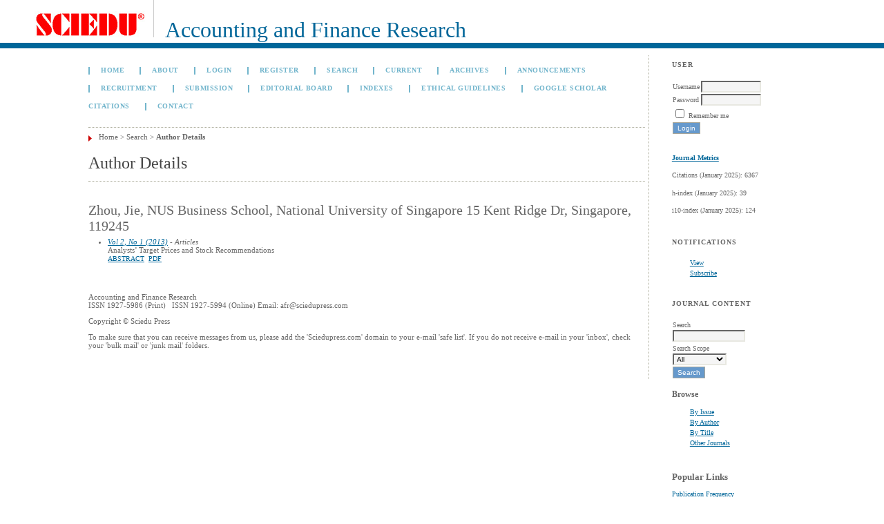

--- FILE ---
content_type: text/html; charset=utf-8
request_url: https://sciedu.ca/journal/index.php/afr/search/authors/view?firstName=Jie&middleName=&lastName=Zhou&affiliation=NUS%20Business%20School%2C%20National%20University%20of%20Singapore%0D%0A15%20Kent%20Ridge%20Dr%2C%20Singapore%2C%20119245&country=
body_size: 3683
content:

<!DOCTYPE html PUBLIC "-//W3C//DTD XHTML 1.0 Transitional//EN"
	"http://www.w3.org/TR/xhtml1/DTD/xhtml1-transitional.dtd">
<html xmlns="http://www.w3.org/1999/xhtml" lang="en-US" xml:lang="en-US">
<head>
	<meta http-equiv="Content-Type" content="text/html; charset=utf-8" />
	<title>Author Details</title>
	<meta name="description" content="Accounting and Finance Research" />
	<meta name="keywords" content="Accounting, Finance, Accounting and Finance" />
	<meta name="generator" content="Open Journal Systems 2.4.8.1" />
	
		<link rel="stylesheet" href="https://sciedu.ca/journal/lib/pkp/styles/pkp.css" type="text/css" />
	<link rel="stylesheet" href="https://sciedu.ca/journal/lib/pkp/styles/common.css" type="text/css" />
	<link rel="stylesheet" href="https://sciedu.ca/journal/styles/common.css" type="text/css" />
	<link rel="stylesheet" href="https://sciedu.ca/journal/styles/compiled.css" type="text/css" />

	<!-- Base Jquery -->
			<script type="text/javascript" src="https://sciedu.ca/journal/lib/pkp/js/lib/jquery/jquery.min.js"></script>
		<script type="text/javascript" src="https://sciedu.ca/journal/lib/pkp/js/lib/jquery/plugins/jqueryUi.min.js"></script>
	
	
	
	<link rel="stylesheet" href="https://sciedu.ca/journal/styles/sidebar.css" type="text/css" />		<link rel="stylesheet" href="https://sciedu.ca/journal/styles/rightSidebar.css" type="text/css" />	
			<link rel="stylesheet" href="https://sciedu.ca/journal/plugins/themes/bearX/bearX.css" type="text/css" />
			<link rel="stylesheet" href="https://sciedu.ca/journal/plugins/generic/pln/css/pln.css" type="text/css" />
			<link rel="stylesheet" href="https://sciedu.ca/journal/plugins/blocks/languageToggle/styles/languageToggle.css" type="text/css" />
	
	<!-- Default global locale keys for JavaScript -->
	
<script type="text/javascript">
	jQuery.pkp = jQuery.pkp || { };
	jQuery.pkp.locale = { };
			
				jQuery.pkp.locale.form_dataHasChanged = 'The data on this form has changed. Continue anyway?';
	</script>
	<!-- Compiled scripts -->
			
<script type="text/javascript" src="https://sciedu.ca/journal/lib/pkp/js/lib/jquery/plugins/jquery.tag-it.js"></script>
<script type="text/javascript" src="https://sciedu.ca/journal/lib/pkp/js/lib/jquery/plugins/jquery.cookie.js"></script>

<script type="text/javascript" src="https://sciedu.ca/journal/lib/pkp/js/functions/fontController.js"></script>
<script type="text/javascript" src="https://sciedu.ca/journal/lib/pkp/js/functions/general.js"></script>
<script type="text/javascript" src="https://sciedu.ca/journal/lib/pkp/js/functions/jqueryValidatorI18n.js"></script>

<script type="text/javascript" src="https://sciedu.ca/journal/lib/pkp/js/classes/Helper.js"></script>
<script type="text/javascript" src="https://sciedu.ca/journal/lib/pkp/js/classes/ObjectProxy.js"></script>
<script type="text/javascript" src="https://sciedu.ca/journal/lib/pkp/js/classes/Handler.js"></script>
<script type="text/javascript" src="https://sciedu.ca/journal/lib/pkp/js/classes/linkAction/LinkActionRequest.js"></script>
<script type="text/javascript" src="https://sciedu.ca/journal/lib/pkp/js/classes/features/Feature.js"></script>

<script type="text/javascript" src="https://sciedu.ca/journal/lib/pkp/js/controllers/SiteHandler.js"></script><!-- Included only for namespace definition -->
<script type="text/javascript" src="https://sciedu.ca/journal/lib/pkp/js/controllers/UrlInDivHandler.js"></script>
<script type="text/javascript" src="https://sciedu.ca/journal/lib/pkp/js/controllers/AutocompleteHandler.js"></script>
<script type="text/javascript" src="https://sciedu.ca/journal/lib/pkp/js/controllers/ExtrasOnDemandHandler.js"></script>
<script type="text/javascript" src="https://sciedu.ca/journal/lib/pkp/js/controllers/form/FormHandler.js"></script>
<script type="text/javascript" src="https://sciedu.ca/journal/lib/pkp/js/controllers/form/AjaxFormHandler.js"></script>
<script type="text/javascript" src="https://sciedu.ca/journal/lib/pkp/js/controllers/form/ClientFormHandler.js"></script>
<script type="text/javascript" src="https://sciedu.ca/journal/lib/pkp/js/controllers/grid/GridHandler.js"></script>
<script type="text/javascript" src="https://sciedu.ca/journal/lib/pkp/js/controllers/linkAction/LinkActionHandler.js"></script>

<script type="text/javascript" src="https://sciedu.ca/journal/js/pages/search/SearchFormHandler.js"></script>
<script type="text/javascript" src="https://sciedu.ca/journal/js/statistics/ReportGeneratorFormHandler.js"></script>
<script type="text/javascript" src="https://sciedu.ca/journal/plugins/generic/lucene/js/LuceneAutocompleteHandler.js"></script>

<script type="text/javascript" src="https://sciedu.ca/journal/lib/pkp/js/lib/jquery/plugins/jquery.pkp.js"></script>	
	<!-- Form validation -->
	<script type="text/javascript" src="https://sciedu.ca/journal/lib/pkp/js/lib/jquery/plugins/validate/jquery.validate.js"></script>
	<script type="text/javascript">
		<!--
		// initialise plugins
		
		$(function(){
			jqueryValidatorI18n("https://sciedu.ca/journal", "en_US"); // include the appropriate validation localization
			
			$(".tagit").live('click', function() {
				$(this).find('input').focus();
			});
		});
		// -->
		
	</script>

		
	<link rel="alternate" type="application/atom+xml" title="Accounting and Finance Research (atom+xml)" href="https://sciedu.ca/journal/index.php/afr/gateway/plugin/WebFeedGatewayPlugin/atom" />
	<link rel="alternate" type="application/rdf+xml" title="Accounting and Finance Research (rdf+xml)" href="https://sciedu.ca/journal/index.php/afr/gateway/plugin/WebFeedGatewayPlugin/rss" />
	<link rel="alternate" type="application/rss+xml" title="Accounting and Finance Research (rss+xml)" href="https://sciedu.ca/journal/index.php/afr/gateway/plugin/WebFeedGatewayPlugin/rss2" />
</head>
<body id="pkp-search-authorDetails">
<div id="container">

<div id="header">
<div id="headerTitle">
<h1>
	<img src="https://sciedu.ca/journal/public/journals/14/pageHeaderLogoImage_en_US.jpg" width="162" height="54" alt="Page Header Logo" />
	Accounting and Finance Research
</h1>
</div>
</div>

<div id="body">

	<div id="sidebar">
							<div id="rightSidebar">
				<div class="block" id="sidebarUser">
			<span class="blockTitle">User</span>
	
												<form method="post" action="https://sciedu.ca/journal/index.php/afr/login/signIn">
					<table>
						<tr>
							<td><label for="sidebar-username">Username</label></td>
							<td><input type="text" id="sidebar-username" name="username" value="" size="12" maxlength="32" class="textField" /></td>
						</tr>
						<tr>
							<td><label for="sidebar-password">Password</label></td>
							<td><input type="password" id="sidebar-password" name="password" value="" size="12" class="textField" /></td>
						</tr>
						<tr>
							<td colspan="2"><input type="checkbox" id="remember" name="remember" value="1" /> <label for="remember">Remember me</label></td>
						</tr>
						<tr>
							<td colspan="2"><input type="submit" value="Login" class="button" /></td>
						</tr>
					</table>
				</form>
						</div><div class="block custom" id="customblock-Journal-Metrics">
	<p><a href="/journal/index.php/afr/about/editorialPolicies#custom-0"><strong>Journal Metrics</strong></a></p>
<p>Citations (January 2025): 6367</p>
<p>h-index (January 2025): 39</p>
<p>i10-index (January 2025): 124</p>
</div>	 <div class="block" id="notification">
	<span class="blockTitle">Notifications</span>
	<ul>
					<li><a href="https://sciedu.ca/journal/index.php/afr/notification">View</a></li>
			<li><a href="https://sciedu.ca/journal/index.php/afr/notification/subscribeMailList">Subscribe</a></li>
			</ul>
</div>

<div class="block" id="sidebarNavigation">
	<span class="blockTitle">Journal Content</span>

	<form id="simpleSearchForm" action="https://sciedu.ca/journal/index.php/afr/search/search">
		<table id="simpleSearchInput">
			<tr>
				<td>
													<label for="simpleQuery">Search <br />
					<input type="text" id="simpleQuery" name="simpleQuery" size="15" maxlength="255" value="" class="textField" /></label>
								</td>
			</tr>
			<tr>
				<td><label for="searchField">
				Search Scope
				<br />
				<select id="searchField" name="searchField" size="1" class="selectMenu">
					<option label="All" value="query">All</option>
<option label="Authors" value="authors">Authors</option>
<option label="Title" value="title">Title</option>
<option label="Abstract" value="abstract">Abstract</option>
<option label="Index terms" value="indexTerms">Index terms</option>
<option label="Full Text" value="galleyFullText">Full Text</option>

				</select></label>
				</td>
			</tr>
			<tr>
				<td><input type="submit" value="Search" class="button" /></td>
			</tr>
		</table>
	</form>

	<br />

		<span class="blockSubtitle">Browse</span>
	<ul>
		<li><a href="https://sciedu.ca/journal/index.php/afr/issue/archive">By Issue</a></li>
		<li><a href="https://sciedu.ca/journal/index.php/afr/search/authors">By Author</a></li>
		<li><a href="https://sciedu.ca/journal/index.php/afr/search/titles">By Title</a></li>
		
					<li><a href="https://sciedu.ca/journal/index.php/index">Other Journals</a></li>
						</ul>
	</div>
<div class="block custom" id="customblock-Popular-Links">
	<p class="roundedCorner"><span style="font-size: small;"><strong>Popular Links</strong></span></p>
<p class="roundedCorner"><span style="font-size: x-small;"><a href="/journal/index.php/afr/about/editorialPolicies#publicationFrequency">Publication Frequency</a></span></p>
<p class="roundedCorner"><span style="font-size: x-small;"><a href="/journal/index.php/afr/about/editorialPolicies#custom-0">Index/List/Archive</a></span></p>
<p class="roundedCorner"><span style="font-size: x-small;"><a href="/journal/index.php/afr/about/editorialTeam">Editorial Board</a></span></p>
<p class="roundedCorner"><span style="font-size: x-small;"><a href="http://web.sciedu.ca/author-guide.html">Author Guide</a></span></p>
<p class="roundedCorner"><span style="font-size: x-small;"><a href="/journal/index.php/afr/about/submissions#authorFees">Author&nbsp;Fee</a></span></p>
</div>	
<!-- Add javascript required for font sizer -->
<script type="text/javascript">
	<!--
	$(function(){
		fontSize("#sizer", "body", 9, 16, 32, "/journal"); // Initialize the font sizer
	});
	// -->
</script>

<div class="block" id="sidebarFontSize" style="margin-bottom: 4px;">
	<span class="blockTitle">Font Size</span>
	<div id="sizer"></div>
</div>
<br /><div class="block" id="sidebarInformation">
	<span class="blockTitle">Information</span>
	<ul>
		<li><a href="https://sciedu.ca/journal/index.php/afr/information/readers">For Readers</a></li>		<li><a href="https://sciedu.ca/journal/index.php/afr/information/authors">For Authors</a></li>		<li><a href="https://sciedu.ca/journal/index.php/afr/information/librarians">For Librarians</a></li>	</ul>
</div>
<div class="block" id="sidebarWebFeed">
	<span class="blockTitle">Current Issue</span>
	<a href="https://sciedu.ca/journal/index.php/afr/gateway/plugin/WebFeedGatewayPlugin/atom">
	<img src="https://sciedu.ca/journal/plugins/generic/webFeed/templates/images/atom10_logo.gif" alt="Atom logo" border="0" /></a>
	<br />
	<a href="https://sciedu.ca/journal/index.php/afr/gateway/plugin/WebFeedGatewayPlugin/rss2">
	<img src="https://sciedu.ca/journal/plugins/generic/webFeed/templates/images/rss20_logo.gif" alt="RSS2 logo" border="0" /></a>
	<br />
	<a href="https://sciedu.ca/journal/index.php/afr/gateway/plugin/WebFeedGatewayPlugin/rss">
	<img src="https://sciedu.ca/journal/plugins/generic/webFeed/templates/images/rss10_logo.gif" alt="RSS1 logo" border="0" /></a>
</div>
			</div>
			</div>

<div id="main">
<div id="navbar">
	<ul class="menu">
		<li id="home"><a href="https://sciedu.ca/journal/index.php/afr/index">Home</a></li>
		<li id="about"><a href="https://sciedu.ca/journal/index.php/afr/about">About</a></li>

					<li id="login"><a href="https://sciedu.ca/journal/index.php/afr/login">Login</a></li>
							<li id="register"><a href="https://sciedu.ca/journal/index.php/afr/user/register">Register</a></li>
												<li id="search"><a href="https://sciedu.ca/journal/index.php/afr/search">Search</a></li>
		
					<li id="current"><a href="https://sciedu.ca/journal/index.php/afr/issue/current">Current</a></li>
			<li id="archives"><a href="https://sciedu.ca/journal/index.php/afr/issue/archive">Archives</a></li>
		
					<li id="announcements"><a href="https://sciedu.ca/journal/index.php/afr/announcement">Announcements</a></li>
				

									<li class="navItem" id="navItem-0"><a href="http://web.sciedupress.com/recruitment.html">Recruitment</a></li>
												<li class="navItem" id="navItem-1"><a href="http://www.sciedupress.com/journal/index.php/afr/about/submissions">Submission</a></li>
												<li class="navItem" id="navItem-2"><a href="http://www.sciedupress.com/journal/index.php/afr/about/editorialTeam">Editorial Board</a></li>
												<li class="navItem" id="navItem-3"><a href="http://www.sciedupress.com/journal/index.php/afr/about/editorialPolicies#custom-0">Indexes</a></li>
												<li class="navItem" id="navItem-4"><a href="http://web.sciedupress.com/ethical-guidelines.html">Ethical Guidelines</a></li>
												<li class="navItem" id="navItem-5"><a href="https://scholar.google.com/citations?hl=en&amp;user=LejSkNkAAAAJ">GOOGLE SCHOLAR CITATIONS</a></li>
												<li class="navItem" id="navItem-6"><a href="http://www.sciedupress.com/journal/index.php/afr/about/contact">Contact</a></li>
						</ul>
</div>
<div id="breadcrumb">
	<a href="https://sciedu.ca/journal/index.php/afr/index">Home</a> &gt;
			<a href="https://sciedu.ca/journal/index.php/afr/search/index" class="hierarchyLink">Search</a> &gt;
			<a href="https://sciedu.ca/journal/index.php/afr/search/authors/view?firstName=Jie&amp;middleName=&amp;lastName=Zhou&amp;affiliation=NUS%20Business%20School%2C%20National%20University%20of%20Singapore%0D%0A15%20Kent%20Ridge%20Dr%2C%20Singapore%2C%20119245&amp;country=" class="current">Author Details</a></div>

<h2>Author Details</h2>


<div id="content">

<div id="authorDetails">
<h3>Zhou, Jie, NUS Business School, National University of Singapore
15 Kent Ridge Dr, Singapore, 119245</h3>
<ul>
									<li>

		<em><a href="https://sciedu.ca/journal/index.php/afr/issue/view/113">Vol 2, No 1 (2013)</a> - Articles</em><br />
		Analysts’ Target Prices and Stock Recommendations<br />
		<a href="https://sciedu.ca/journal/index.php/afr/article/view/2037" class="file">Abstract</a>
							&nbsp;<a href="https://sciedu.ca/journal/index.php/afr/article/view/2037/1078" class="file">PDF</a>
					</li>
	</ul>
</div>

	<br /><br />
	<div id="pageFooter"><p>Accounting and Finance Research<br />ISSN 1927-5986 (Print)   ISSN 1927-5994 (Online) Email: afr@sciedupress.com</p><p>Copyright © Sciedu Press</p><p>To make sure that you can receive messages from us, please add the 'Sciedupress.com' domain to your e-mail 'safe list'. If you do not receive e-mail in your 'inbox', check your 'bulk mail' or 'junk mail' folders.</p></div>
</div><!-- content -->
</div><!-- main -->
</div><!-- body -->



</div><!-- container -->
</body>
</html>